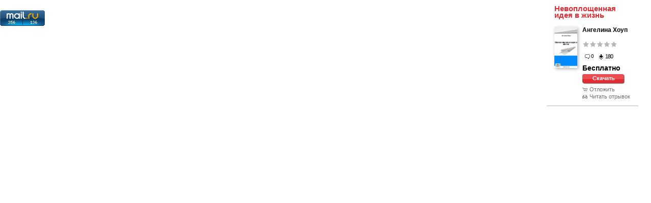

--- FILE ---
content_type: text/html; charset=UTF-8
request_url: https://samolit.com/read_lid/94295/
body_size: 1964
content:

<!DOCTYPE html PUBLIC "-//W3C//DTD XHTML 1.0 Transitional//EN" "https://www.w3.org/TR/xhtml1/DTD/xhtml1-transitional.dtd">
<html>
<head>
<title>Ангелина Хоуп Невоплощенная идея в жизнь - отрывок для ознакомления - SamoLit.com</title>
<meta http-equiv="Content-Type" content="text/html; charset=utf-8" />
<script src="/js/jquery-1.11.1.min.js"></script>
<script src="/js/bootstrap/bootstrap.min.js"></script>
<link rel="stylesheet" type="text/css" href="/css/responsive.css" />
<link rel="shortcut icon" href="/favicon.ico">
<link rel="alternate" type="application/rss+xml" title="RSS" href="https://samolit.com/rss/" />
<script type="text/javascript" src="/js/validator/bootstrap.min.js"></script>
</head>
<body>
<div id="mybook" style="padding: 10px;">
<div class="col-xs-6 col-sm-4 col-md-3 col-lg-2 pull-right">
<div class="last-books-item" style="float: none; width: 100%;">
<h4><a href="/books/94295/" title="Невоплощенная идея в жизнь">Невоплощенная идея в жизнь</a></h4>
<div class="media">
<div class="media-left">
<a href="/books/94295/" class="books-list-image" title="Ангелина Хоуп. Невоплощенная идея в жизнь">
<img src="/images/BookImages/94295/list_image.jpg" border="0" class="img-responsive" />

</a>
</div>
<div class="media-body">
<a href="/authors/38492/books/" class="list_author" title="Ангелина Хоуп">Ангелина Хоуп</a>
<div class="rating">
<img src="/gif/red_line.gif" border="0" class="red_line" alt="3.95" />
<img src="/gif/stars.png" border="0" class="stars" />
</div>
<a href="/books/94295/#comments" class="reviews" title="Отзывов">0</a>
<a href="/books/94295/" class="downloads" title="Скачиваний">180</a>
<div class="clearfix" style="height:10px;"></div>
<div class="price"><span class="price_value">Бесплатно</span></div>

<a href="/books/94295/" class="download">Скачать</a>

<div class="clearfix"></div>
<a href="javascript:void(0);" class="to-basket" id="94295">Отложить</a>
<a href="/read_lid/94295/" class="read-lid" data-toggle="modal" data-target="#readLidModal">Читать отрывок</a>
</div>
</div>
</div>
</div>

</div>
<!-- Rating@Mail.ru counter -->
<script type="text/javascript">//<![CDATA[
var _tmr = _tmr || [];
_tmr.push({id: "2214320",  type: "pageView", start: (new Date()).getTime()});
(function (d, w) {
var ts = d.createElement("script"); ts.type = "text/javascript"; ts.async = true;
ts.src = (d.location.protocol == "https:" ? "https:" : "http:") + "//top-fwz1.mail.ru/js/code.js";
var f = function () {var s = d.getElementsByTagName("script")[0]; s.parentNode.insertBefore(ts, s);};
if (w.opera == "[object Opera]") { d.addEventListener("DOMContentLoaded", f, false); } else { f(); }
})(document, window);
//]]></script><noscript><div style="position:absolute;left:-10000px;">
<img src="//top-fwz1.mail.ru/counter?id=2214320;js=na" style="border:0;" height="1" width="1" alt="Рейтинг@Mail.ru" />
</div></noscript>
<!-- //Rating@Mail.ru counter -->
<!-- Rating@Mail.ru logo -->
<a target="_blank" href="https://top.mail.ru/jump?from=2214320">
<img src="//top-fwz1.mail.ru/counter?id=2214320;t=479;l=1"
border="0" height="31" width="88" alt="Рейтинг@Mail.ru"></a>
<!-- //Rating@Mail.ru logo -->
<!--LiveInternet counter--><script type="text/javascript"><!--
document.write("<a href='https://www.liveinternet.ru/click' "+
"target=_blank><img src='//counter.yadro.ru/hit?t26.1;r"+
escape(document.referrer)+((typeof(screen)=="undefined")?"":
";s"+screen.width+"*"+screen.height+"*"+(screen.colorDepth?
screen.colorDepth:screen.pixelDepth))+";u"+escape(document.URL)+
";"+Math.random()+
"' alt='' title='LiveInternet: показано число посетителей за"+
" сегодня' "+
"border='0' width='88' height='15'><\/a>")
//--></script><!--/LiveInternet-->
<!--Openstat-->
<span id="openstat2264570"></span>
<script type="text/javascript">
var openstat = { counter: 2264570, next: openstat };
(function(d, t, p) {
var j = d.createElement(t); j.async = true; j.type = "text/javascript";
j.src = ("https:" == p ? "https:" : "http:") + "//openstat.net/cnt.js";
var s = d.getElementsByTagName(t)[0]; s.parentNode.insertBefore(j, s);
})(document, "script", document.location.protocol);
</script>
<!--/Openstat-->
</body>
</html>